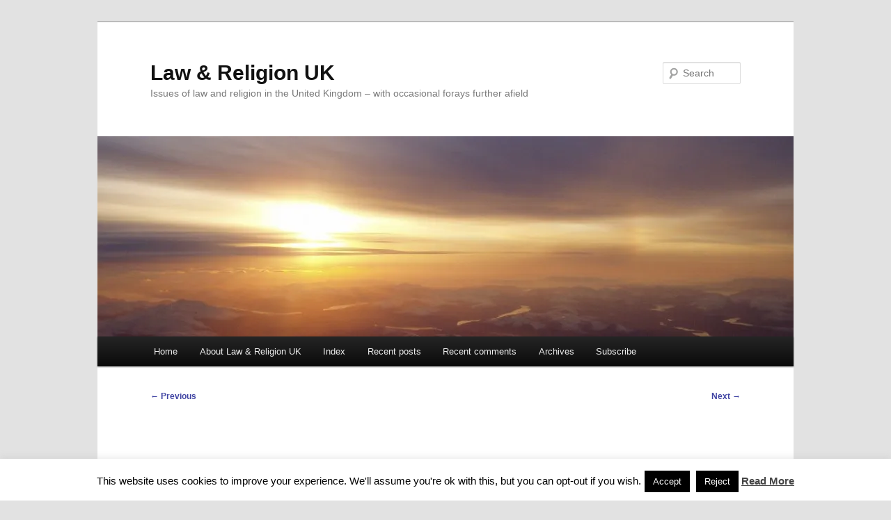

--- FILE ---
content_type: text/html; charset=UTF-8
request_url: https://lawandreligionuk.com/2017/11/05/law-and-religion-round-up-5th-november/
body_size: 22859
content:
<!DOCTYPE html>
<html lang="en-GB">
<head>
<meta charset="UTF-8" />
<meta name="viewport" content="width=device-width, initial-scale=1.0" />
<title>
Law and religion round-up &#8211; 5th November | Law &amp; Religion UK	</title>
<link rel="profile" href="https://gmpg.org/xfn/11" />
<link rel="stylesheet" type="text/css" media="all" href="https://lawandreligionuk.com/wp-content/themes/twentyeleven/style.css?ver=20251202" />
<link rel="pingback" href="https://lawandreligionuk.com/xmlrpc.php">
<style id="jetpack-boost-critical-css">@media all{a,body,div,em,form,h1,h2,h3,h4,html,label,li,p,span,strong,ul{border:0;font-family:inherit;font-size:100%;font-style:inherit;font-weight:inherit;margin:0;outline:0;padding:0;vertical-align:baseline}body{background:#fff;line-height:1}ul{list-style:none}a img{border:0}article,footer,header,hgroup,nav{display:block}body{padding:0 2em}#page{margin:2em auto;max-width:1000px}#branding hgroup{margin:0 7.6%}#access div{margin:0 7.6%}#primary{float:left;margin:0-26.4%0 0;width:100%}#content{margin:0 34%0 7.6%;width:58.4%}.singular #primary{margin:0}.singular #content{margin:0 7.6%;position:relative;width:auto}.singular .entry-content,.singular .entry-header{margin:0 auto;width:68.9%}body,input,textarea{color:#373737;font:15px"Helvetica Neue",Helvetica,Arial,sans-serif;font-weight:300;line-height:1.625}body{background:#e2e2e2}#page{background:#fff}h1,h2,h3,h4{clear:both}hr{background-color:#ccc;border:0;height:1px;margin-bottom:1.625em}p{margin-bottom:1.625em}ul{margin:0 0 1.625em 2.5em}ul{list-style:square}strong{font-weight:700}em,i{font-style:italic}input[type=text],textarea{background:#fafafa;-moz-box-shadow:inset 0 1px 1px rgba(0,0,0,.1);-webkit-box-shadow:inset 0 1px 1px rgba(0,0,0,.1);box-shadow:inset 0 1px 1px rgba(0,0,0,.1);border:1px solid #ddd;color:#888}textarea{padding-left:3px;width:98%}input[type=text]{padding:3px}input#s{background:url(https://lawandreligionuk.com/wp-content/themes/twentyeleven/images/search.png) no-repeat 5px 6px;-moz-border-radius:2px;border-radius:2px;font-size:14px;height:22px;line-height:1.2em;padding:4px 10px 4px 28px}input#searchsubmit{display:none}a{color:#1982d1;text-decoration:none}.assistive-text{position:absolute!important;clip-path:inset(50%);overflow:hidden;height:1px;width:1px}#branding{border-top:2px solid #bbb;padding-bottom:10px;position:relative;z-index:9999}#site-title{margin-right:270px;padding:3.65625em 0 0}#site-title a{color:#111;font-size:30px;font-weight:700;line-height:36px;text-decoration:none}#site-description{color:#7a7a7a;font-size:14px;margin:0 270px 3.65625em 0}#branding img{height:auto;display:block;width:100%}#access{background:#222;background:-moz-linear-gradient(#252525,#0a0a0a);background:-o-linear-gradient(#252525,#0a0a0a);background:-webkit-gradient(linear,0 0,0 100%,from(#252525),to(#0a0a0a));background:-webkit-linear-gradient(#252525,#0a0a0a);-webkit-box-shadow:0 1px 2px rgba(0,0,0,.4);-moz-box-shadow:0 1px 2px rgba(0,0,0,.4);box-shadow:0 1px 2px rgba(0,0,0,.4);clear:both;display:block;float:left;margin:0 auto 6px;width:100%}#access ul{font-size:13px;list-style:none;margin:0 0 0-.8125em;padding-left:0}#access li{float:left;position:relative}#access a{color:#eee;display:block;line-height:3.333em;padding:0 1.2125em;text-decoration:none}#branding #searchform{position:absolute;top:3.8em;right:7.6%;text-align:right}#branding #s{float:right;width:72px}#branding #searchsubmit{display:none}#main{clear:both;padding:1.625em 0 0}.hentry{border-bottom:1px solid #ddd;margin:0 0 1.625em;padding:0 0 1.625em;position:relative}.entry-header .entry-meta,.entry-title{padding-right:76px}.entry-title{clear:both;color:#222;font-size:26px;font-weight:700;line-height:1.5em;padding-bottom:.3em;padding-top:15px}.entry-title{color:#222;text-decoration:none}.entry-meta{color:#666;clear:both;font-size:12px;line-height:18px}.entry-meta a{font-weight:700}.entry-content{padding:1.625em 0 0}.entry-content h2{color:#000;font-weight:700;margin:0 0 .8125em}.singular .hentry{border-bottom:none;padding:1.875em 0 0;position:relative}.singular .entry-title{color:#000;font-size:36px;font-weight:700;line-height:48px}.singular .entry-header .entry-meta,.singular .entry-title{padding-right:0}#content nav{clear:both;overflow:hidden;padding:0 0 1.625em}#content nav a{font-size:12px;font-weight:700;line-height:2.2em}.nav-previous{float:left;width:50%}.nav-next{float:right;text-align:right;width:50%}#content nav .meta-nav{font-weight:400}#nav-single{position:relative;z-index:1}#nav-single .nav-next,#nav-single .nav-previous{width:auto}#nav-single .nav-next{padding-left:.5em}#nav-single .nav-previous{padding-right:.5em}#respond textarea{background:#fff;border:4px solid #eee;-moz-border-radius:5px;border-radius:5px;-webkit-box-shadow:inset 0 1px 3px rgba(204,204,204,.95);-moz-box-shadow:inset 0 1px 3px rgba(204,204,204,.95);box-shadow:inset 0 1px 3px rgba(204,204,204,.95);position:relative;padding:10px;text-indent:80px}#respond textarea{resize:vertical;width:95%}#respond p{margin:10px 0}#respond #cancel-comment-reply-link{color:#666;margin-left:10px;text-decoration:none}#cancel-comment-reply-link{color:#888;display:block;font-size:10px;font-weight:400;line-height:2.2em;letter-spacing:.05em;position:absolute;right:1.625em;text-decoration:none;text-transform:uppercase;top:1.1em}#respond label{line-height:2.2em}#respond p{font-size:12px}#colophon{clear:both}@-ms-viewport{width:device-width}@viewport{width:device-width}@media (max-width:800px){#main #content{margin:0 7.6%;width:auto}.singular .entry-content,.singular .entry-header{width:100%}}@media (max-width:650px){body,input,textarea{font-size:13px}#site-title a{font-size:24px}#site-description{font-size:12px}#access ul{font-size:12px}.entry-title{font-size:21px}.singular .entry-title{font-size:28px}.entry-meta{font-size:12px}#site-title{padding:5.30625em 0 0}#site-description,#site-title{margin-right:0}#branding #searchform{top:1.625em!important}.singular .entry-header .entry-meta{position:static}}@media only screen and (min-device-width:320px) and (max-device-width:480px){body{padding:0}#page{margin-top:0}#branding{border-top:none}}}@media all{#cookie-law-info-bar{font-size:15px;margin:0 auto;padding:12px 10px;position:absolute;text-align:center;box-sizing:border-box;width:100%;z-index:9999;display:none;left:0;font-weight:300;box-shadow:0-1px 10px 0 rgb(172 171 171/.3)}#cookie-law-info-bar span{vertical-align:middle}.cli-plugin-button{display:inline-block;padding:9px 12px;color:#fff;text-decoration:none;position:relative;margin-left:5px;text-decoration:none}.cli-plugin-main-link{margin-left:0;font-weight:550;text-decoration:underline}.cli-plugin-button,.medium.cli-plugin-button{font-size:13px;font-weight:400;line-height:1}.cli-plugin-button{margin-top:5px}.cli-bar-popup{-moz-background-clip:padding;-webkit-background-clip:padding;background-clip:padding-box;-webkit-border-radius:30px;-moz-border-radius:30px;border-radius:30px;padding:20px}.cli-container-fluid{padding-right:15px;padding-left:15px;margin-right:auto;margin-left:auto}.cli-row{display:-ms-flexbox;display:flex;-ms-flex-wrap:wrap;flex-wrap:wrap;margin-right:-15px;margin-left:-15px}.cli-align-items-stretch{-ms-flex-align:stretch!important;align-items:stretch!important}.cli-px-0{padding-left:0;padding-right:0}.cli-btn{font-size:14px;display:inline-block;font-weight:400;text-align:center;white-space:nowrap;vertical-align:middle;border:1px solid #fff0;padding:.5rem 1.25rem;line-height:1;border-radius:.25rem}.cli-modal-backdrop{position:fixed;top:0;right:0;bottom:0;left:0;z-index:1040;background-color:#000;display:none}.cli-modal-backdrop.cli-fade{opacity:0}.cli-modal a{text-decoration:none}.cli-modal .cli-modal-dialog{position:relative;width:auto;margin:.5rem;font-family:-apple-system,BlinkMacSystemFont,"Segoe UI",Roboto,"Helvetica Neue",Arial,sans-serif,"Apple Color Emoji","Segoe UI Emoji","Segoe UI Symbol";font-size:1rem;font-weight:400;line-height:1.5;color:#212529;text-align:left;display:-ms-flexbox;display:flex;-ms-flex-align:center;align-items:center;min-height:calc(100% - (.5rem*2))}@media (min-width:576px){.cli-modal .cli-modal-dialog{max-width:500px;margin:1.75rem auto;min-height:calc(100% - (1.75rem*2))}}@media (min-width:992px){.cli-modal .cli-modal-dialog{max-width:900px}}.cli-modal-content{position:relative;display:-ms-flexbox;display:flex;-ms-flex-direction:column;flex-direction:column;width:100%;background-color:#fff;background-clip:padding-box;border-radius:.3rem;outline:0}.cli-modal .cli-modal-close{position:absolute;right:10px;top:10px;z-index:1;padding:0;background-color:transparent!important;border:0;-webkit-appearance:none;font-size:1.5rem;font-weight:700;line-height:1;color:#000;text-shadow:0 1px 0#fff}.cli-switch{display:inline-block;position:relative;min-height:1px;padding-left:70px;font-size:14px}.cli-switch input[type=checkbox]{display:none}.cli-switch .cli-slider{background-color:#e3e1e8;height:24px;width:50px;bottom:0;left:0;position:absolute;right:0;top:0}.cli-switch .cli-slider:before{background-color:#fff;bottom:2px;content:"";height:20px;left:2px;position:absolute;width:20px}.cli-switch input:checked+.cli-slider{background-color:#00acad}.cli-switch input:checked+.cli-slider:before{transform:translateX(26px)}.cli-switch .cli-slider{border-radius:34px}.cli-switch .cli-slider:before{border-radius:50%}.cli-tab-content{background:#fff}.cli-tab-content{width:100%;padding:30px}@media (max-width:767px){.cli-tab-content{padding:30px 10px}}.cli-container-fluid{padding-right:15px;padding-left:15px;margin-right:auto;margin-left:auto}.cli-row{display:-ms-flexbox;display:flex;-ms-flex-wrap:wrap;flex-wrap:wrap;margin-right:-15px;margin-left:-15px}.cli-align-items-stretch{-ms-flex-align:stretch!important;align-items:stretch!important}.cli-px-0{padding-left:0;padding-right:0}.cli-btn{font-size:14px;display:inline-block;font-weight:400;text-align:center;white-space:nowrap;vertical-align:middle;border:1px solid #fff0;padding:.5rem 1.25rem;line-height:1;border-radius:.25rem}.cli-modal-backdrop{position:fixed;top:0;right:0;bottom:0;left:0;z-index:1040;background-color:#000;-webkit-transform:scale(0);transform:scale(0)}.cli-modal-backdrop.cli-fade{opacity:0}.cli-modal{position:fixed;top:0;right:0;bottom:0;left:0;z-index:99999;transform:scale(0);overflow:hidden;outline:0;display:none}.cli-modal a{text-decoration:none}.cli-modal .cli-modal-dialog{position:relative;width:auto;margin:.5rem;font-family:inherit;font-size:1rem;font-weight:400;line-height:1.5;color:#212529;text-align:left;display:-ms-flexbox;display:flex;-ms-flex-align:center;align-items:center;min-height:calc(100% - (.5rem*2))}@media (min-width:576px){.cli-modal .cli-modal-dialog{max-width:500px;margin:1.75rem auto;min-height:calc(100% - (1.75rem*2))}}.cli-modal-content{position:relative;display:-ms-flexbox;display:flex;-ms-flex-direction:column;flex-direction:column;width:100%;background-color:#fff;background-clip:padding-box;border-radius:.2rem;box-sizing:border-box;outline:0}.cli-switch{display:inline-block;position:relative;min-height:1px;padding-left:38px;font-size:14px}.cli-switch input[type=checkbox]{display:none}.cli-switch .cli-slider{background-color:#e3e1e8;height:20px;width:38px;bottom:0;left:0;position:absolute;right:0;top:0}.cli-switch .cli-slider:before{background-color:#fff;bottom:2px;content:"";height:15px;left:3px;position:absolute;width:15px}.cli-switch input:checked+.cli-slider{background-color:#61a229}.cli-switch input:checked+.cli-slider:before{transform:translateX(18px)}.cli-switch .cli-slider{border-radius:34px;font-size:0}.cli-switch .cli-slider:before{border-radius:50%}.cli-tab-content{background:#fff}.cli-tab-content{width:100%;padding:5px 30px 5px 5px;box-sizing:border-box}@media (max-width:767px){.cli-tab-content{padding:30px 10px}}.cli-tab-footer .cli-btn{background-color:#00acad;padding:10px 15px;text-decoration:none}.cli-tab-footer .wt-cli-privacy-accept-btn{background-color:#61a229;color:#fff;border-radius:0}.cli-tab-footer{width:100%;text-align:right;padding:20px 0}.cli-col-12{width:100%}.cli-tab-header{display:flex;justify-content:space-between}.cli-tab-header a:before{width:10px;height:2px;left:0;top:calc(50% - 1px)}.cli-tab-header a:after{width:2px;height:10px;left:4px;top:calc(50% - 5px);-webkit-transform:none;transform:none}.cli-tab-header a:before{width:7px;height:7px;border-right:1px solid #4a6e78;border-bottom:1px solid #4a6e78;content:" ";transform:rotate(-45deg);margin-right:10px}.cli-tab-header a.cli-nav-link{position:relative;display:flex;align-items:center;font-size:14px;color:#000;text-transform:capitalize}.cli-tab-header{border-radius:5px;padding:12px 15px;background-color:#f2f2f2}.cli-modal .cli-modal-close{position:absolute;right:0;top:0;z-index:1;-webkit-appearance:none;width:40px;height:40px;padding:0;border-radius:50%;padding:10px;background:#fff0;border:none;min-width:40px}.cli-tab-container h4{font-family:inherit;font-size:16px;margin-bottom:15px;margin:10px 0}#cliSettingsPopup .cli-tab-section-container{padding-top:12px}.cli-privacy-content-text{font-size:14px;line-height:1.4;margin-top:0;padding:0;color:#000}.cli-tab-content{display:none}.cli-tab-section .cli-tab-content{padding:10px 20px 5px 20px}.cli-tab-section{margin-top:5px}@media (min-width:992px){.cli-modal .cli-modal-dialog{max-width:645px}}.cli-switch .cli-slider:after{content:attr(data-cli-disable);position:absolute;right:50px;color:#000;font-size:12px;text-align:right;min-width:80px}.cli-switch input:checked+.cli-slider:after{content:attr(data-cli-enable)}.cli-privacy-overview:not(.cli-collapsed) .cli-privacy-content{max-height:60px;overflow:hidden}a.cli-privacy-readmore{font-size:12px;margin-top:12px;display:inline-block;padding-bottom:0;color:#000;text-decoration:underline}.cli-modal-footer{position:relative}a.cli-privacy-readmore:before{content:attr(data-readmore-text)}.cli-modal-close svg{fill:#000}span.cli-necessary-caption{color:#000;font-size:12px}.cli-tab-container .cli-row{max-height:500px;overflow-y:auto}.wt-cli-sr-only{display:none;font-size:16px}.wt-cli-necessary-checkbox{display:none!important}.wt-cli-privacy-overview-actions{padding-bottom:0}.wt-cli-cookie-description{font-size:14px;line-height:1.4;margin-top:0;padding:0;color:#000}}</style><meta name='robots' content='max-image-preview:large' />
<link rel='dns-prefetch' href='//stats.wp.com' />
<link rel='preconnect' href='//i0.wp.com' />
<link rel="alternate" type="application/rss+xml" title="Law &amp; Religion UK &raquo; Feed" href="https://lawandreligionuk.com/feed/" />
<link rel="alternate" type="application/rss+xml" title="Law &amp; Religion UK &raquo; Comments Feed" href="https://lawandreligionuk.com/comments/feed/" />
<link rel="alternate" type="application/rss+xml" title="Law &amp; Religion UK &raquo; Law and religion round-up &#8211; 5th November Comments Feed" href="https://lawandreligionuk.com/2017/11/05/law-and-religion-round-up-5th-november/feed/" />
<link rel="alternate" title="oEmbed (JSON)" type="application/json+oembed" href="https://lawandreligionuk.com/wp-json/oembed/1.0/embed?url=https%3A%2F%2Flawandreligionuk.com%2F2017%2F11%2F05%2Flaw-and-religion-round-up-5th-november%2F" />
<link rel="alternate" title="oEmbed (XML)" type="text/xml+oembed" href="https://lawandreligionuk.com/wp-json/oembed/1.0/embed?url=https%3A%2F%2Flawandreligionuk.com%2F2017%2F11%2F05%2Flaw-and-religion-round-up-5th-november%2F&#038;format=xml" />
<noscript><link rel='stylesheet' id='all-css-558404176a01b3834ab8ac08b5d2c335' href='https://lawandreligionuk.com/wp-content/boost-cache/static/206ea597aa.min.css' type='text/css' media='all' /></noscript><link rel='stylesheet' id='all-css-558404176a01b3834ab8ac08b5d2c335' href='https://lawandreligionuk.com/wp-content/boost-cache/static/206ea597aa.min.css' type='text/css' media="not all" data-media="all" onload="this.media=this.dataset.media; delete this.dataset.media; this.removeAttribute( 'onload' );" />
<style id='wp-img-auto-sizes-contain-inline-css'>
img:is([sizes=auto i],[sizes^="auto," i]){contain-intrinsic-size:3000px 1500px}
/*# sourceURL=wp-img-auto-sizes-contain-inline-css */
</style>
<style id='wp-emoji-styles-inline-css'>

	img.wp-smiley, img.emoji {
		display: inline !important;
		border: none !important;
		box-shadow: none !important;
		height: 1em !important;
		width: 1em !important;
		margin: 0 0.07em !important;
		vertical-align: -0.1em !important;
		background: none !important;
		padding: 0 !important;
	}
/*# sourceURL=wp-emoji-styles-inline-css */
</style>
<style id='wp-block-library-inline-css'>
:root{--wp-block-synced-color:#7a00df;--wp-block-synced-color--rgb:122,0,223;--wp-bound-block-color:var(--wp-block-synced-color);--wp-editor-canvas-background:#ddd;--wp-admin-theme-color:#007cba;--wp-admin-theme-color--rgb:0,124,186;--wp-admin-theme-color-darker-10:#006ba1;--wp-admin-theme-color-darker-10--rgb:0,107,160.5;--wp-admin-theme-color-darker-20:#005a87;--wp-admin-theme-color-darker-20--rgb:0,90,135;--wp-admin-border-width-focus:2px}@media (min-resolution:192dpi){:root{--wp-admin-border-width-focus:1.5px}}.wp-element-button{cursor:pointer}:root .has-very-light-gray-background-color{background-color:#eee}:root .has-very-dark-gray-background-color{background-color:#313131}:root .has-very-light-gray-color{color:#eee}:root .has-very-dark-gray-color{color:#313131}:root .has-vivid-green-cyan-to-vivid-cyan-blue-gradient-background{background:linear-gradient(135deg,#00d084,#0693e3)}:root .has-purple-crush-gradient-background{background:linear-gradient(135deg,#34e2e4,#4721fb 50%,#ab1dfe)}:root .has-hazy-dawn-gradient-background{background:linear-gradient(135deg,#faaca8,#dad0ec)}:root .has-subdued-olive-gradient-background{background:linear-gradient(135deg,#fafae1,#67a671)}:root .has-atomic-cream-gradient-background{background:linear-gradient(135deg,#fdd79a,#004a59)}:root .has-nightshade-gradient-background{background:linear-gradient(135deg,#330968,#31cdcf)}:root .has-midnight-gradient-background{background:linear-gradient(135deg,#020381,#2874fc)}:root{--wp--preset--font-size--normal:16px;--wp--preset--font-size--huge:42px}.has-regular-font-size{font-size:1em}.has-larger-font-size{font-size:2.625em}.has-normal-font-size{font-size:var(--wp--preset--font-size--normal)}.has-huge-font-size{font-size:var(--wp--preset--font-size--huge)}.has-text-align-center{text-align:center}.has-text-align-left{text-align:left}.has-text-align-right{text-align:right}.has-fit-text{white-space:nowrap!important}#end-resizable-editor-section{display:none}.aligncenter{clear:both}.items-justified-left{justify-content:flex-start}.items-justified-center{justify-content:center}.items-justified-right{justify-content:flex-end}.items-justified-space-between{justify-content:space-between}.screen-reader-text{border:0;clip-path:inset(50%);height:1px;margin:-1px;overflow:hidden;padding:0;position:absolute;width:1px;word-wrap:normal!important}.screen-reader-text:focus{background-color:#ddd;clip-path:none;color:#444;display:block;font-size:1em;height:auto;left:5px;line-height:normal;padding:15px 23px 14px;text-decoration:none;top:5px;width:auto;z-index:100000}html :where(.has-border-color){border-style:solid}html :where([style*=border-top-color]){border-top-style:solid}html :where([style*=border-right-color]){border-right-style:solid}html :where([style*=border-bottom-color]){border-bottom-style:solid}html :where([style*=border-left-color]){border-left-style:solid}html :where([style*=border-width]){border-style:solid}html :where([style*=border-top-width]){border-top-style:solid}html :where([style*=border-right-width]){border-right-style:solid}html :where([style*=border-bottom-width]){border-bottom-style:solid}html :where([style*=border-left-width]){border-left-style:solid}html :where(img[class*=wp-image-]){height:auto;max-width:100%}:where(figure){margin:0 0 1em}html :where(.is-position-sticky){--wp-admin--admin-bar--position-offset:var(--wp-admin--admin-bar--height,0px)}@media screen and (max-width:600px){html :where(.is-position-sticky){--wp-admin--admin-bar--position-offset:0px}}

/*# sourceURL=wp-block-library-inline-css */
</style><style id='global-styles-inline-css'>
:root{--wp--preset--aspect-ratio--square: 1;--wp--preset--aspect-ratio--4-3: 4/3;--wp--preset--aspect-ratio--3-4: 3/4;--wp--preset--aspect-ratio--3-2: 3/2;--wp--preset--aspect-ratio--2-3: 2/3;--wp--preset--aspect-ratio--16-9: 16/9;--wp--preset--aspect-ratio--9-16: 9/16;--wp--preset--color--black: #000;--wp--preset--color--cyan-bluish-gray: #abb8c3;--wp--preset--color--white: #fff;--wp--preset--color--pale-pink: #f78da7;--wp--preset--color--vivid-red: #cf2e2e;--wp--preset--color--luminous-vivid-orange: #ff6900;--wp--preset--color--luminous-vivid-amber: #fcb900;--wp--preset--color--light-green-cyan: #7bdcb5;--wp--preset--color--vivid-green-cyan: #00d084;--wp--preset--color--pale-cyan-blue: #8ed1fc;--wp--preset--color--vivid-cyan-blue: #0693e3;--wp--preset--color--vivid-purple: #9b51e0;--wp--preset--color--blue: #1982d1;--wp--preset--color--dark-gray: #373737;--wp--preset--color--medium-gray: #666;--wp--preset--color--light-gray: #e2e2e2;--wp--preset--gradient--vivid-cyan-blue-to-vivid-purple: linear-gradient(135deg,rgb(6,147,227) 0%,rgb(155,81,224) 100%);--wp--preset--gradient--light-green-cyan-to-vivid-green-cyan: linear-gradient(135deg,rgb(122,220,180) 0%,rgb(0,208,130) 100%);--wp--preset--gradient--luminous-vivid-amber-to-luminous-vivid-orange: linear-gradient(135deg,rgb(252,185,0) 0%,rgb(255,105,0) 100%);--wp--preset--gradient--luminous-vivid-orange-to-vivid-red: linear-gradient(135deg,rgb(255,105,0) 0%,rgb(207,46,46) 100%);--wp--preset--gradient--very-light-gray-to-cyan-bluish-gray: linear-gradient(135deg,rgb(238,238,238) 0%,rgb(169,184,195) 100%);--wp--preset--gradient--cool-to-warm-spectrum: linear-gradient(135deg,rgb(74,234,220) 0%,rgb(151,120,209) 20%,rgb(207,42,186) 40%,rgb(238,44,130) 60%,rgb(251,105,98) 80%,rgb(254,248,76) 100%);--wp--preset--gradient--blush-light-purple: linear-gradient(135deg,rgb(255,206,236) 0%,rgb(152,150,240) 100%);--wp--preset--gradient--blush-bordeaux: linear-gradient(135deg,rgb(254,205,165) 0%,rgb(254,45,45) 50%,rgb(107,0,62) 100%);--wp--preset--gradient--luminous-dusk: linear-gradient(135deg,rgb(255,203,112) 0%,rgb(199,81,192) 50%,rgb(65,88,208) 100%);--wp--preset--gradient--pale-ocean: linear-gradient(135deg,rgb(255,245,203) 0%,rgb(182,227,212) 50%,rgb(51,167,181) 100%);--wp--preset--gradient--electric-grass: linear-gradient(135deg,rgb(202,248,128) 0%,rgb(113,206,126) 100%);--wp--preset--gradient--midnight: linear-gradient(135deg,rgb(2,3,129) 0%,rgb(40,116,252) 100%);--wp--preset--font-size--small: 13px;--wp--preset--font-size--medium: 20px;--wp--preset--font-size--large: 36px;--wp--preset--font-size--x-large: 42px;--wp--preset--spacing--20: 0.44rem;--wp--preset--spacing--30: 0.67rem;--wp--preset--spacing--40: 1rem;--wp--preset--spacing--50: 1.5rem;--wp--preset--spacing--60: 2.25rem;--wp--preset--spacing--70: 3.38rem;--wp--preset--spacing--80: 5.06rem;--wp--preset--shadow--natural: 6px 6px 9px rgba(0, 0, 0, 0.2);--wp--preset--shadow--deep: 12px 12px 50px rgba(0, 0, 0, 0.4);--wp--preset--shadow--sharp: 6px 6px 0px rgba(0, 0, 0, 0.2);--wp--preset--shadow--outlined: 6px 6px 0px -3px rgb(255, 255, 255), 6px 6px rgb(0, 0, 0);--wp--preset--shadow--crisp: 6px 6px 0px rgb(0, 0, 0);}:where(.is-layout-flex){gap: 0.5em;}:where(.is-layout-grid){gap: 0.5em;}body .is-layout-flex{display: flex;}.is-layout-flex{flex-wrap: wrap;align-items: center;}.is-layout-flex > :is(*, div){margin: 0;}body .is-layout-grid{display: grid;}.is-layout-grid > :is(*, div){margin: 0;}:where(.wp-block-columns.is-layout-flex){gap: 2em;}:where(.wp-block-columns.is-layout-grid){gap: 2em;}:where(.wp-block-post-template.is-layout-flex){gap: 1.25em;}:where(.wp-block-post-template.is-layout-grid){gap: 1.25em;}.has-black-color{color: var(--wp--preset--color--black) !important;}.has-cyan-bluish-gray-color{color: var(--wp--preset--color--cyan-bluish-gray) !important;}.has-white-color{color: var(--wp--preset--color--white) !important;}.has-pale-pink-color{color: var(--wp--preset--color--pale-pink) !important;}.has-vivid-red-color{color: var(--wp--preset--color--vivid-red) !important;}.has-luminous-vivid-orange-color{color: var(--wp--preset--color--luminous-vivid-orange) !important;}.has-luminous-vivid-amber-color{color: var(--wp--preset--color--luminous-vivid-amber) !important;}.has-light-green-cyan-color{color: var(--wp--preset--color--light-green-cyan) !important;}.has-vivid-green-cyan-color{color: var(--wp--preset--color--vivid-green-cyan) !important;}.has-pale-cyan-blue-color{color: var(--wp--preset--color--pale-cyan-blue) !important;}.has-vivid-cyan-blue-color{color: var(--wp--preset--color--vivid-cyan-blue) !important;}.has-vivid-purple-color{color: var(--wp--preset--color--vivid-purple) !important;}.has-black-background-color{background-color: var(--wp--preset--color--black) !important;}.has-cyan-bluish-gray-background-color{background-color: var(--wp--preset--color--cyan-bluish-gray) !important;}.has-white-background-color{background-color: var(--wp--preset--color--white) !important;}.has-pale-pink-background-color{background-color: var(--wp--preset--color--pale-pink) !important;}.has-vivid-red-background-color{background-color: var(--wp--preset--color--vivid-red) !important;}.has-luminous-vivid-orange-background-color{background-color: var(--wp--preset--color--luminous-vivid-orange) !important;}.has-luminous-vivid-amber-background-color{background-color: var(--wp--preset--color--luminous-vivid-amber) !important;}.has-light-green-cyan-background-color{background-color: var(--wp--preset--color--light-green-cyan) !important;}.has-vivid-green-cyan-background-color{background-color: var(--wp--preset--color--vivid-green-cyan) !important;}.has-pale-cyan-blue-background-color{background-color: var(--wp--preset--color--pale-cyan-blue) !important;}.has-vivid-cyan-blue-background-color{background-color: var(--wp--preset--color--vivid-cyan-blue) !important;}.has-vivid-purple-background-color{background-color: var(--wp--preset--color--vivid-purple) !important;}.has-black-border-color{border-color: var(--wp--preset--color--black) !important;}.has-cyan-bluish-gray-border-color{border-color: var(--wp--preset--color--cyan-bluish-gray) !important;}.has-white-border-color{border-color: var(--wp--preset--color--white) !important;}.has-pale-pink-border-color{border-color: var(--wp--preset--color--pale-pink) !important;}.has-vivid-red-border-color{border-color: var(--wp--preset--color--vivid-red) !important;}.has-luminous-vivid-orange-border-color{border-color: var(--wp--preset--color--luminous-vivid-orange) !important;}.has-luminous-vivid-amber-border-color{border-color: var(--wp--preset--color--luminous-vivid-amber) !important;}.has-light-green-cyan-border-color{border-color: var(--wp--preset--color--light-green-cyan) !important;}.has-vivid-green-cyan-border-color{border-color: var(--wp--preset--color--vivid-green-cyan) !important;}.has-pale-cyan-blue-border-color{border-color: var(--wp--preset--color--pale-cyan-blue) !important;}.has-vivid-cyan-blue-border-color{border-color: var(--wp--preset--color--vivid-cyan-blue) !important;}.has-vivid-purple-border-color{border-color: var(--wp--preset--color--vivid-purple) !important;}.has-vivid-cyan-blue-to-vivid-purple-gradient-background{background: var(--wp--preset--gradient--vivid-cyan-blue-to-vivid-purple) !important;}.has-light-green-cyan-to-vivid-green-cyan-gradient-background{background: var(--wp--preset--gradient--light-green-cyan-to-vivid-green-cyan) !important;}.has-luminous-vivid-amber-to-luminous-vivid-orange-gradient-background{background: var(--wp--preset--gradient--luminous-vivid-amber-to-luminous-vivid-orange) !important;}.has-luminous-vivid-orange-to-vivid-red-gradient-background{background: var(--wp--preset--gradient--luminous-vivid-orange-to-vivid-red) !important;}.has-very-light-gray-to-cyan-bluish-gray-gradient-background{background: var(--wp--preset--gradient--very-light-gray-to-cyan-bluish-gray) !important;}.has-cool-to-warm-spectrum-gradient-background{background: var(--wp--preset--gradient--cool-to-warm-spectrum) !important;}.has-blush-light-purple-gradient-background{background: var(--wp--preset--gradient--blush-light-purple) !important;}.has-blush-bordeaux-gradient-background{background: var(--wp--preset--gradient--blush-bordeaux) !important;}.has-luminous-dusk-gradient-background{background: var(--wp--preset--gradient--luminous-dusk) !important;}.has-pale-ocean-gradient-background{background: var(--wp--preset--gradient--pale-ocean) !important;}.has-electric-grass-gradient-background{background: var(--wp--preset--gradient--electric-grass) !important;}.has-midnight-gradient-background{background: var(--wp--preset--gradient--midnight) !important;}.has-small-font-size{font-size: var(--wp--preset--font-size--small) !important;}.has-medium-font-size{font-size: var(--wp--preset--font-size--medium) !important;}.has-large-font-size{font-size: var(--wp--preset--font-size--large) !important;}.has-x-large-font-size{font-size: var(--wp--preset--font-size--x-large) !important;}
/*# sourceURL=global-styles-inline-css */
</style>

<style id='classic-theme-styles-inline-css'>
/*! This file is auto-generated */
.wp-block-button__link{color:#fff;background-color:#32373c;border-radius:9999px;box-shadow:none;text-decoration:none;padding:calc(.667em + 2px) calc(1.333em + 2px);font-size:1.125em}.wp-block-file__button{background:#32373c;color:#fff;text-decoration:none}
/*# sourceURL=/wp-includes/css/classic-themes.min.css */
</style>



<link rel="https://api.w.org/" href="https://lawandreligionuk.com/wp-json/" /><link rel="alternate" title="JSON" type="application/json" href="https://lawandreligionuk.com/wp-json/wp/v2/posts/40012" /><link rel="EditURI" type="application/rsd+xml" title="RSD" href="https://lawandreligionuk.com/xmlrpc.php?rsd" />
<meta name="generator" content="WordPress 6.9" />
<link rel="canonical" href="https://lawandreligionuk.com/2017/11/05/law-and-religion-round-up-5th-november/" />
<link rel='shortlink' href='https://lawandreligionuk.com/?p=40012' />
    <style type="text/css">
        .wpcp {background: #f7f7f7; padding: 16px 20px; border-radius: 5px; line-height: 20px;}
    </style>
    	        <style>
	            .ili-indent{padding-left:40px !important;overflow:hidden}	        </style>
	    	<style>img#wpstats{display:none}</style>
			<style>
		/* Link color */
		a,
		#site-title a:focus,
		#site-title a:hover,
		#site-title a:active,
		.entry-title a:hover,
		.entry-title a:focus,
		.entry-title a:active,
		.widget_twentyeleven_ephemera .comments-link a:hover,
		section.recent-posts .other-recent-posts a[rel="bookmark"]:hover,
		section.recent-posts .other-recent-posts .comments-link a:hover,
		.format-image footer.entry-meta a:hover,
		#site-generator a:hover {
			color: #4044a3;
		}
		section.recent-posts .other-recent-posts .comments-link a:hover {
			border-color: #4044a3;
		}
		article.feature-image.small .entry-summary p a:hover,
		.entry-header .comments-link a:hover,
		.entry-header .comments-link a:focus,
		.entry-header .comments-link a:active,
		.feature-slider a.active {
			background-color: #4044a3;
		}
	</style>
	<style type="text/css">.recentcomments a{display:inline !important;padding:0 !important;margin:0 !important;}</style><link rel="icon" href="https://i0.wp.com/lawandreligionuk.com/wp-content/uploads/2015/02/LRUK-cropped-and-reduced-54dbcf7fv1_site_icon.png?fit=32%2C32&#038;ssl=1" sizes="32x32" />
<link rel="icon" href="https://i0.wp.com/lawandreligionuk.com/wp-content/uploads/2015/02/LRUK-cropped-and-reduced-54dbcf7fv1_site_icon.png?fit=192%2C192&#038;ssl=1" sizes="192x192" />
<link rel="apple-touch-icon" href="https://i0.wp.com/lawandreligionuk.com/wp-content/uploads/2015/02/LRUK-cropped-and-reduced-54dbcf7fv1_site_icon.png?fit=180%2C180&#038;ssl=1" />
<meta name="msapplication-TileImage" content="https://i0.wp.com/lawandreligionuk.com/wp-content/uploads/2015/02/LRUK-cropped-and-reduced-54dbcf7fv1_site_icon.png?fit=270%2C270&#038;ssl=1" />
</head>

<body data-rsssl=1 class="wp-singular post-template-default single single-post postid-40012 single-format-standard custom-background wp-embed-responsive wp-theme-twentyeleven singular two-column right-sidebar">
<div class="skip-link"><a class="assistive-text" href="#content">Skip to primary content</a></div><div id="page" class="hfeed">
	<header id="branding">
			<hgroup>
									<h1 id="site-title"><span><a href="https://lawandreligionuk.com/" rel="home" >Law &amp; Religion UK</a></span></h1>
										<h2 id="site-description">Issues of law and religion in the United Kingdom &#8211; with occasional forays further afield</h2>
							</hgroup>

						<a href="https://lawandreligionuk.com/" rel="home" >
				<img src="https://lawandreligionuk.com/wp-content/uploads/2012/12/cropped-sunset-from-the-air.jpg" width="1000" height="288" alt="Law &amp; Religion UK" srcset="https://i0.wp.com/lawandreligionuk.com/wp-content/uploads/2012/12/cropped-sunset-from-the-air.jpg?w=1000&amp;ssl=1 1000w, https://i0.wp.com/lawandreligionuk.com/wp-content/uploads/2012/12/cropped-sunset-from-the-air.jpg?resize=300%2C86&amp;ssl=1 300w, https://i0.wp.com/lawandreligionuk.com/wp-content/uploads/2012/12/cropped-sunset-from-the-air.jpg?resize=500%2C144&amp;ssl=1 500w" sizes="(max-width: 1000px) 100vw, 1000px" decoding="async" fetchpriority="high" />			</a>
			
									<form method="get" id="searchform" action="https://lawandreligionuk.com/">
		<label for="s" class="assistive-text">Search</label>
		<input type="text" class="field" name="s" id="s" placeholder="Search" />
		<input type="submit" class="submit" name="submit" id="searchsubmit" value="Search" />
	</form>
			
			<nav id="access">
				<h3 class="assistive-text">Main menu</h3>
				<div class="menu-navigation-container"><ul id="menu-navigation" class="menu"><li id="menu-item-21018" class="menu-item menu-item-type-custom menu-item-object-custom menu-item-21018"><a href="/">Home</a></li>
<li id="menu-item-70833" class="menu-item menu-item-type-post_type menu-item-object-post menu-item-70833"><a href="https://lawandreligionuk.com/2022/04/28/about/">About Law &#038; Religion UK</a></li>
<li id="menu-item-70756" class="menu-item menu-item-type-post_type menu-item-object-post menu-item-70756"><a href="https://lawandreligionuk.com/2022/04/27/index/">Index</a></li>
<li id="menu-item-13043" class="menu-item menu-item-type-post_type menu-item-object-page menu-item-13043"><a href="https://lawandreligionuk.com/recent-posts/">Recent posts</a></li>
<li id="menu-item-13042" class="menu-item menu-item-type-post_type menu-item-object-page menu-item-13042"><a href="https://lawandreligionuk.com/recent-comments/">Recent comments</a></li>
<li id="menu-item-13041" class="menu-item menu-item-type-post_type menu-item-object-page menu-item-13041"><a href="https://lawandreligionuk.com/archive/">Archives</a></li>
<li id="menu-item-13070" class="menu-item menu-item-type-post_type menu-item-object-page menu-item-privacy-policy menu-item-13070"><a rel="privacy-policy" href="https://lawandreligionuk.com/subscribe/">Subscribe</a></li>
</ul></div>			</nav><!-- #access -->
	</header><!-- #branding -->


	<div id="main">

		<div id="primary">
			<div id="content" role="main">

				
					<nav id="nav-single">
						<h3 class="assistive-text">Post navigation</h3>
						<span class="nav-previous"><a href="https://lawandreligionuk.com/2017/11/04/first-nation-canadians-sacred-sites-and-judicial-review/" rel="prev"><span class="meta-nav">&larr;</span> Previous</a></span>
						<span class="nav-next"><a href="https://lawandreligionuk.com/2017/11/06/cofe-policy-investing-in-extractive-industries/" rel="next">Next <span class="meta-nav">&rarr;</span></a></span>
					</nav><!-- #nav-single -->

					
<article id="post-40012" class="post-40012 post type-post status-publish format-standard hentry category-article-6-echr category-article-8-echr category-brexit category-burial-law category-charity-law category-children category-council-of-europe category-criminal-law category-data-protection category-echr category-ecthr category-employment-law category-exhumation-burial-law category-islam category-lords-spiritual category-medical-ethics category-music category-weekly-roundup tag-article-6 tag-article-8 tag-brexit tag-burial-law tag-charity-law tag-children tag-council-of-europe tag-criminal-law tag-data-protection tag-echr tag-ecthr tag-employment-law tag-exhumation tag-islam tag-medicine tag-music-2 tag-parliament">
	<header class="entry-header">
		<h1 class="entry-title">Law and religion round-up &#8211; 5th November</h1>

				<div class="entry-meta">
			<span class="sep">Posted on </span><a href="https://lawandreligionuk.com/2017/11/05/law-and-religion-round-up-5th-november/" rel="bookmark"><time class="entry-date" datetime="2017-11-05T06:03:34+00:00">5 November 2017</time></a><span class="by-author"> <span class="sep"> by </span> <span class="author vcard"><a class="url fn n" href="https://lawandreligionuk.com/author/kranf/" rel="author">Frank Cranmer</a></span></span>		</div><!-- .entry-meta -->
			</header><!-- .entry-header -->

	<div class="entry-content">
		<p style="text-align: center;"><em>A week in which the Westminster sexual exploitation scandal continued to claim scalps, there was an important report on House of Lords reform &#8211; and Brexit rumbled on&#8230;</em></p>
<p style="text-align: justify;"><strong>Victimisation and public interest disclosure in school</strong></p>
<p style="text-align: justify;">In<strong><em> Miss S Bi v E-ACT (England and Wales: Public Interest Disclosure: Race Discrimination: Religion or Belief Discrimination)</em> <a href="http://www.bailii.org/uk/cases/UKET/2017/1304471_2015.html" target="_blank" rel="noopener">[2017] UKET 1304471/2015</a></strong>, the ET upheld the claim of Ms Suriyah Bi, a Muslim teaching assistant, that her dismissal  constituted victimisation under ss.27 and 39 Equality Act 2010<span id="more-40012"></span> but dismissed her claim that she had been subjected to a further detriment under s.47B Employment Rights Act 1996 by the respondent giving prejudicial, damaging and discriminatory information about her to Birmingham City Council. In March, she had been successful in a claim of unfair dismissal in relation to a protected disclosure,</p>
<p style="text-align: justify;">The latest decision was delivered orally and written reasons have not been given; however, <em>The Guardian </em><a href="https://www.theguardian.com/uk-news/2017/oct/31/muslim-teacher-wins-case-after-being-dismissed-over-911-footage?CMP=share_btn_tw" target="_blank" rel="noopener"><strong>reports</strong></a> that Ms Bi was sacked by the Heartlands Academy in Birmingham in 2015 after she had objected to a group of 11-year-olds with special needs being shown footage of people jumping to their deaths from the upper floors of the World Trade Center during the 9/11 attacks. She said that when a warning message appeared on the screen, children asked if they should be watching it, but were told by the teacher to be quiet. She raised the issue on the following day and was dismissed just over an hour later.</p>
<p style="text-align: justify;">According to <em>The Guardian</em>, a safeguarding checklist written three days after her dismissal mentioned that Ms Bi had been Head Girl at Saltley School which, five years after she left, was implicated in the &#8220;Trojan Horse affair&#8221; (an anonymous accusation that Islamic extremists planned to take over state-run schools in Birmingham). It also said that she had raised concerns about the footage because it offended her as a Muslim. Ms Bi&#8217;s reaction was that “Just because I went to a Trojan Horse affair school, which [was involved in the scandal] five years after I left &#8230; I was implicated as being an extremist.” Again according to <em>The Guardian</em>, a remedy hearing is expected to take place next year.  [<em>With thanks to Paul de Mello</em> <em>Jr.</em>]<em> </em></p>
<p style="text-align: justify;"><strong>President of the Family Division calls for rethink on child prosecutions</strong></p>
<p style="text-align: justify;">The <em>Law Society Gazette</em> <a href="https://www.lawgazette.co.uk/law/munby-urges-rethink-on-child-prosecutions/5063480.article?utm_source=dispatch&amp;utm_medium=email&amp;utm_campaign=%20GAZ141016" target="_blank" rel="noopener"><strong>reports</strong></a> that Sir James Munby has called for the Family Court to be &#8220;revamped&#8221; with an enhanced quasi-criminal jurisdiction. At a meeting of the Howard League for Penal Reform he asked:</p>
<p style="text-align: justify; padding-left: 30px;">&#8220;Why, for example, could the youth court not be amalgamated in an expanded family court where the process would no longer be criminal and the emphasis could be on problem-solving in the true sense and &#8230; for the entire family, rather than on punishment, or so-called rehabilitation, for the child in the custodial estate so excoriated by the Chief Inspector?&#8221;</p>
<p style="text-align: justify;">According to the report, he also urged the Crown Prosecution Service to reconsider its current prosecuting policy in relation to children:</p>
<p style="text-align: justify; padding-left: 30px;">&#8220;I do not &#8230; go so far as to suggest that age alone should immunise children from the appropriate application of the criminal law where there has been really serious offending. However, in less serious cases it is legitimate to ask what advantage there is &#8230; in invoking a criminal process in preference to a family court process, especially where the family court is already engaged in careful analysis of and planning for the child’s future.&#8221;</p>
<p style="text-align: justify;">Nothing much to do with religion but &#8211; as with other matters we have previously noted &#8211; an immense amount to do with issues such as morality and children&#8217;s rights.</p>
<p style="text-align: justify;"><em><strong>Khaira v Shergill</strong></em><strong> again</strong></p>
<p style="text-align: justify;">The Court of Appeal has handed down another <a href="http://www.bailii.org/ew/cases/EWCA/Civ/2017/1687.html" target="_blank" rel="noopener"><strong>judgment</strong></a> in the seemingly-interminable litigation between Mr Khaira and Mr Shergill; however, anyone who has been following the story will be relieved to learn that this one is solely about costs. So unless costs are your particular interest, <em>you don&#8217;t need to read it</em>.</p>
<p style="text-align: justify;"><strong>Music in C of E churches: the saga continues</strong></p>
<div class="qna-result-question-container" style="text-align: justify;">
<div class="qna-result-question-content-body">
<div class="left">
<div class="qna-result-question-answeringbody">
<p>On Monday, the Second Church Estates Commissioner answered a written question from Philip Hollobone (Kettering) (Con): &#8220;what the policy is of the Church Commissioners on the playing of secular music in (a) St Sepulchre-without-Newgate Church and (b) all churches.</p>
<p>Precisely what administrative responsibility the Church Commissioners might have for music in churches is not at all clear &#8211; perhaps they have occasional lunchtime meetings to discuss the dire musical standards of congregational mass-settings for <em>Common Worship. </em>But be that as it may, Dame Caroline duly <a href="http://www.parliament.uk/business/publications/written-questions-answers-statements/written-question/Commons/2017-10-24/109263" target="_blank" rel="noopener"><strong>replied</strong></a>:</p>
<p style="padding-left: 30px;">&#8220;The Church of England’s ‘Open and Sustainable Churches’ programme operates through its ChurchCare <a href="http://www.churchcare.co.uk/churches/open-sustainable" target="_blank" rel="noopener"><strong>website</strong></a>. This programme offers advice and encouragement to churches on how to use imaginative and strategic ways to make their spaces available for purposes as well as worship. These could be community activities, cultural or even commercial events. <em>There is no specific national policy about the use of churches for concerts, as this is usually left to the discretion of the Vicar and the Parochial Church Council</em>.</p>
<p style="padding-left: 30px;">Following a decision by the Parochial Church Council of St Sepulchre-without-Newgate, the church will end its programme of offering hire space to musicians from 2018. In its place, the church will offer monthly Saturday evening concerts in partnership with external musical groups &#8230; From 1 November, the Diocese of London will also launch a website that will provide easy access to hire space and booking options for musicians in London, as well as a tool to promote concerts and events&#8221; [emphasis added].</p>
<p>Subsequently, the Diocese of London launched <strong><a href="https://www.musicianschurch.org" target="_blank" rel="noopener">Musicians&#8217; Church</a></strong>: we noted it <a href="https://www.lawandreligionuk.com/2017/11/02/musicians-church-announcement/" target="_blank" rel="noopener"><strong>here</strong></a>.</p>
<p><strong>New publication: </strong><strong><em>Islamic Law: Cases, Authorities and Worldview</em></strong></p>
<p><em><a href="https://www.lawandreligionuk.com/islamiclawsmall/" rel="attachment wp-att-39968"><img data-recalc-dims="1" decoding="async" class="size-medium wp-image-39968 alignright" src="https://i0.wp.com/www.lawandreligionuk.com/wp-content/uploads/2017/11/islamiclawsmall-208x300.jpg?resize=208%2C300" alt="" width="208" height="300" srcset="https://i0.wp.com/lawandreligionuk.com/wp-content/uploads/2017/11/islamiclawsmall.jpg?resize=208%2C300&amp;ssl=1 208w, https://i0.wp.com/lawandreligionuk.com/wp-content/uploads/2017/11/islamiclawsmall.jpg?w=333&amp;ssl=1 333w" sizes="(max-width: 208px) 100vw, 208px" /></a>Islamic Law: Cases, Authorities and Worldview</em>, by Ahmad Atif Ahmad, Professor of Religious Studies at UC Santa Barbara, is a basic introduction to the subject. Though intended for undergraduates, it assumes no prior knowledge of Islamic law and is a helpful starting point for the general reader.  Drawing on a comparative approach, it looks at the issues of the application of Islamic law where Muslims live as a majority and where they live as a minority, including the USA, Saudia Arabia, Egypt, Pakistan. It surveys the historical development and the contemporary contexts of Islamic law, covering topics such as the development and transformation of Islamic institutions before and after colonialism, rituals, dietary restrictions, family, contracts and property, lawful and unlawful gain, criminal law and punishments, and what makes a government legitimate in the eyes of Muslim individuals and authorities.</p>
<p>The one obvious drawback for the UK reader is that its common law context is US law rather than English or Scots (); however, though we tend to avoid US law on religious issues because of the distortions (from a UK perspective) that result from the First Amendment, the US examples are not too difficult for a Brit to follow.</p>
<p><strong>Moors Murders</strong></p>
<p>On 3 November, the BBC <a href="http://www.bbc.co.uk/news/uk-england-manchester-41855180" target="_blank" rel="noopener"><strong>reported</strong></a> that the ashes of Moors Murderer Ian Brady had been disposed of at sea in the middle of the night after a cremation the previous week. For those with an interest in burial law, the report said:</p>
<p style="padding-left: 30px;">&#8220;Brady&#8217;s body was collected from Royal Liverpool Hospital&#8217;s mortuary by a council official at about 21:00 BST on 25 October &#8230; Under police escort, the corpse was taken to Southport Crematorium where the cremation began at 22:00 BST, with no music or flowers allowed. Brady&#8217;s ashes were then placed in a weighted biodegradable urn, driven to Liverpool Marina and dispatched at sea at 02:30 BST&#8221;.</p>
<p>Also on 3 November, the High Court released the unredacted judgment in <b><em>Oldham Metropolitan Borough Council &amp; Ors v Robin Makin &amp; Ors</em><a href="https://www.judiciary.gov.uk/wp-content/uploads/2017/11/oldham-metropolitan-borough-council-v-robin-makin-unredacted-final20171103.pdf"> </a></b><a href="https://www.judiciary.gov.uk/wp-content/uploads/2017/11/oldham-metropolitan-borough-council-v-robin-makin-unredacted-final20171103.pdf" target="_blank" rel="noopener"><strong>[2017] EWHC 2543 (Ch)</strong></a>, <b></b>paragraph 88 of which includes the Court&#8217;s directions as to the disposal of Brady&#8217;s body.</p>
<p>In a separate report, it was <a href="http://www.bbc.co.uk/news/uk-england-manchester-41858002" target="_blank" rel="noopener"><strong>revealed</strong></a> that the remains of the Moors Murderers&#8217; first victim, Pauline Reade, were kept by police for 30 years without her family&#8217;s knowledge. The Greater Manchester Police (GMP) said it &#8220;recently became aware&#8221; some of her remains were kept &#8220;for investigative purposes&#8221; and has since returned them. Pauline is buried is the same plot as her parents and brother. Her niece said:</p>
<p style="padding-left: 30px;">&#8220;As a family, we want to put all the parts back with Pauline, where they should be. But to do that we will have to disturb all four graves. I think I should get an apology from the police. We will hold second funerals for all of them.&#8221;</p>
<p><strong>Quick links</strong></p>
</div>
</div>
</div>
</div>
<ul style="text-align: justify;">
<li><strong>David Beamish, <em>The Constitution Unit: <a href="https://constitution-unit.com/2017/11/01/report-of-the-lord-speakers-committee-on-the-size-of-the-house-of-lords-a-real-opportunity-for-progress-on-reform/" target="_blank" rel="noopener">Report of the Lord Speaker’s Committee on the size of the House of Lords: a real opportunity for progress on reform</a></em></strong>: we noted the Lord Speaker&#8217;s Committee Report <a href="https://www.lawandreligionuk.com/2017/10/31/lords-reform-and-the-bishops/" target="_blank" rel="noopener"><strong>here</strong></a>.</li>
<li><strong>Council of Europe: <a href="https://free-group.eu/author/edecapitani/" target="_blank" rel="noopener"><em>Rule of Law Checklist</em></a></strong>.</li>
<li><strong>ECtHR:</strong>
<ul>
<li><strong><a href="http://www.echr.coe.int/Documents/Guide_Art_6_ENG.pdf" target="_blank" rel="noopener"><em>Guide on Article 6 of the European Convention on Human Rights</em></a></strong>; and</li>
<li><strong><em><a href="http://www.echr.coe.int/Documents/Guide_Art_8_ENG.pdf" target="_blank" rel="noopener">Guide on Article 8 of the European Convention on Human Rights</a></em></strong>:</li>
<li>both just updated: now can they please do one on Article 9?</li>
</ul>
</li>
<li><strong>Cathryn Evans, <em>RightsInfo: <a href="https://rightsinfo.org/whats-organ-donation-got-human-rights-anyway/?utm_source=RightsInfo+Newsletter&amp;utm_campaign=07522c37ca-Daily_Updates&amp;utm_medium=email&amp;utm_term=0_58d8148d1c-07522c37ca-48865241" target="_blank" rel="noopener">What’s Organ Donation Got to Do With Human Rights Anyway?</a></em></strong></li>
<li><strong>David Fardell, <em>Civil Society</em>: <a href="https://www.civilsociety.co.uk/voices/david-fardell-the-gdpr-challenges-faced-by-charities-and-how-to-prepare-for-them.html" target="_blank" rel="noopener"><em>How to prepare for the GDPR challenges faced by charities</em></a></strong>: it&#8217;s largely good practice that charities ought to be following already, but well worth reading.</li>
<li><strong>Paul Goodman, <em>conservativehome</em>: <a href="https://www.conservativehome.com/thetorydiary/2017/10/remaining-in-the-echr-is-the-price-for-leaving-the-eu.html" target="_blank" rel="noopener"><em>Remaining in the ECHR is a cost of leaving the EU</em></a></strong>: &#8220;most Tory MPs seem to believe that remaining in the ECHR is a price Britain must pay for leaving the EU, at least until the time comes to draft the 2020 manifesto.  But if its 2017 predecessor promised no change to the <em>status quo</em> when it comes to the Court, as it did, it also did so with regard to the [<em>EU</em>] Charter of Fundamental Rights&#8221;.</li>
<li><strong>Lynne Townley and Susan Bewley, <em>The Conversation</em>: </strong><a href="https://theconversation.com/why-the-law-against-female-genital-mutilation-should-be-scrapped-79851?utm_medium=email&amp;utm_campaign=Latest%20from%20The%20Conversation%20for%20November%202%202017%20-%2087007242&amp;utm_content=Latest%20from%20The%20Conversation%20for%20November%202%202017%20-%2087007242+CID_3f95b92a22baeebdac25a1e1bb924bd0&amp;utm_source=campaign_monitor_uk&amp;utm_term=Why%20the%20law%20against%20female%20genital%20mutilation%20should%20be%20scrapped" target="_blank" rel="noopener"><em><strong>Why the law against female genital mutilation should be scrapped</strong></em></a>: counter-intuitive but worth reading.</li>
<li><strong>Mark Woods, <em>Christian Today</em>: <a href="https://www.christiantoday.com/article/house.of.lords.reform.lets.start.with.the.bishops/117482.htm" target="_blank" rel="noopener"><em>House of Lords reform? Let&#8217;s start with the bishops</em></a></strong>: &#8220;There&#8217;s no case for places to be reserved in the Lords for Church of England bishops. There is a case for broader religious representation. Who better to make it than those same bishops?&#8221;</li>
</ul>
<p style="text-align: justify;">And Helge Årsheim&#8217;s recent cross-post, <em><a href="https://www.lawandreligionuk.com/2017/10/20/being-boring-how-bureaucrats-determine-religious-freedom/" target="_blank" rel="noopener"><strong>Being Boring – How Bureaucrats Determine Religious Freedom</strong></a></em> has been reposted on <em><a href="https://religionfactor.net" target="_blank" rel="noopener"><strong>The Religion Factor</strong></a></em> with a new title: <em>Deus in Machina: How Bureaucrats Determine Religious Freedom</em>. The site promises that Helge&#8217;s piece will be the first in a series of exchanges arising from the recent conference of the <strong><a href="http://www.rug.nl/research/centre-for-religious-studies/religion-conflict-globalization/">Centre for Religion, Conflict and Globalisation </a></strong>at the University of Groningen on ‘Reimagining Difference: Being, Thinking and Practicing [<em>sic</em>] Beyond Essentialism’.</p>
<p style="text-align: justify;"><strong>And finally&#8230;</strong></p>
<p style="text-align: justify;">What must surely be the comment of the week, from <em>The Times</em> daily e-mail update, <em>Red Box</em>:</p>
<p style="text-align: justify; padding-left: 30px;">&#8220;Maybe I had a sheltered upbringing in darkest Somerset, but as a general rule for starters, if you never take a photo of your private parts and never touch or send fruity texts to someone who isn&#8217;t your other half, you tend not to get into any trouble.&#8221;</p>
			</div><!-- .entry-content -->

	<footer class="entry-meta">
		This entry was posted in <a href="https://lawandreligionuk.com/category/article-6-echr/" rel="category tag">Article 6 ECHR</a>, <a href="https://lawandreligionuk.com/category/article-8-echr/" rel="category tag">Article 8 ECHR</a>, <a href="https://lawandreligionuk.com/category/brexit/" rel="category tag">Brexit</a>, <a href="https://lawandreligionuk.com/category/burial-law/" rel="category tag">burial law</a>, <a href="https://lawandreligionuk.com/category/charity-law/" rel="category tag">charity law</a>, <a href="https://lawandreligionuk.com/category/children/" rel="category tag">children</a>, <a href="https://lawandreligionuk.com/category/council-of-europe/" rel="category tag">Council of Europe</a>, <a href="https://lawandreligionuk.com/category/criminal-law/" rel="category tag">criminal law</a>, <a href="https://lawandreligionuk.com/category/data-protection/" rel="category tag">data protection</a>, <a href="https://lawandreligionuk.com/category/echr/" rel="category tag">ECHR</a>, <a href="https://lawandreligionuk.com/category/ecthr/" rel="category tag">ECtHR</a>, <a href="https://lawandreligionuk.com/category/employment-law/" rel="category tag">employment law</a>, <a href="https://lawandreligionuk.com/category/burial-law/exhumation-burial-law/" rel="category tag">exhumation</a>, <a href="https://lawandreligionuk.com/category/islam/" rel="category tag">Islam</a>, <a href="https://lawandreligionuk.com/category/lords-spiritual/" rel="category tag">Lords Spiritual</a>, <a href="https://lawandreligionuk.com/category/medical-ethics/" rel="category tag">medicine &amp; medical ethics</a>, <a href="https://lawandreligionuk.com/category/music/" rel="category tag">music</a>, <a href="https://lawandreligionuk.com/category/weekly-roundup/" rel="category tag">weekly roundup</a> and tagged <a href="https://lawandreligionuk.com/tag/article-6/" rel="tag">Article 6 ECHR</a>, <a href="https://lawandreligionuk.com/tag/article-8/" rel="tag">Article 8 ECHR</a>, <a href="https://lawandreligionuk.com/tag/brexit/" rel="tag">Brexit</a>, <a href="https://lawandreligionuk.com/tag/burial-law/" rel="tag">burial law</a>, <a href="https://lawandreligionuk.com/tag/charity-law/" rel="tag">charity law</a>, <a href="https://lawandreligionuk.com/tag/children/" rel="tag">children</a>, <a href="https://lawandreligionuk.com/tag/council-of-europe/" rel="tag">Council of Europe</a>, <a href="https://lawandreligionuk.com/tag/criminal-law/" rel="tag">criminal law</a>, <a href="https://lawandreligionuk.com/tag/data-protection/" rel="tag">data protection</a>, <a href="https://lawandreligionuk.com/tag/echr/" rel="tag">ECHR</a>, <a href="https://lawandreligionuk.com/tag/ecthr/" rel="tag">ECtHR</a>, <a href="https://lawandreligionuk.com/tag/employment-law/" rel="tag">employment law</a>, <a href="https://lawandreligionuk.com/tag/exhumation/" rel="tag">exhumation</a>, <a href="https://lawandreligionuk.com/tag/islam/" rel="tag">Islam</a>, <a href="https://lawandreligionuk.com/tag/medicine/" rel="tag">medicine &amp; medical ethics</a>, <a href="https://lawandreligionuk.com/tag/music-2/" rel="tag">music</a>, <a href="https://lawandreligionuk.com/tag/parliament/" rel="tag">Parliament</a> by <a href="https://lawandreligionuk.com/author/kranf/">Frank Cranmer</a>. Bookmark the <a href="https://lawandreligionuk.com/2017/11/05/law-and-religion-round-up-5th-november/" rel="bookmark">permalink</a>.
		
			</footer><!-- .entry-meta -->
</article><!-- #post-40012 -->

						<div id="comments">
	
	
			<h2 id="comments-title">
			2 thoughts on &ldquo;<span>Law and religion round-up &#8211; 5th November</span>&rdquo;		</h2>

		
		<ol class="commentlist">
					<li class="comment even thread-even depth-1" id="li-comment-52125">
		<article id="comment-52125" class="comment">
			<footer class="comment-meta">
				<div class="comment-author vcard">
					<img alt='' src='https://secure.gravatar.com/avatar/d6f0fdc9b33dcfb6f156bb69ce1a1de124ba69404bf19d41f8a05b81e65e664b?s=68&#038;d=blank&#038;r=pg' srcset='https://secure.gravatar.com/avatar/d6f0fdc9b33dcfb6f156bb69ce1a1de124ba69404bf19d41f8a05b81e65e664b?s=136&#038;d=blank&#038;r=pg 2x' class='avatar avatar-68 photo' height='68' width='68' decoding='async'/><span class="fn">Richard Conway</span> on <a href="https://lawandreligionuk.com/2017/11/05/law-and-religion-round-up-5th-november/#comment-52125"><time datetime="2017-11-11T22:23:16+00:00">11 November 2017 at 10:23 pm</time></a> <span class="says">said:</span>
										</div><!-- .comment-author .vcard -->

					
					
				</footer>

				<div class="comment-content"><p>Correction:</p>
<p>The article above in relation to Miss S Bi v E-ACT (England and Wales: Public Interest Disclosure: Race Discrimination: Religion or Belief Discrimination) [2017] UKET 1304471/2015, claims that:</p>
<p>“Trojan Horse affair” (an anonymous accusation, subsequently discredited, that Islamic extremists planned to take over state-run schools in Birmingham).&#8221;</p>
<p>This is incorrect, the accusations of the &#8220;Trojan Horse affair&#8221; have been found to be very serious indeed, as shown by several reports:</p>
<p>&#8211; Ian Kershaw&#8217;s independent investigation by Birmingham City Council;</p>
<p>&#8211; Sir Micheal Wilshaw&#8217;s Ofsted report; and most significantly</p>
<p>&#8211; The Peter Clarke report, in which Mr Clarke concludes in his executive summary:</p>
<p>&#8220;There has been co-ordinated, deliberate and sustained action, carried out by<br />
a number of associated individuals, to introduce an intolerant and aggressive<br />
Islamic ethos into a few schools in Birmingham. This has been achieved by<br />
gaining influence on the governing bodies, installing sympathetic<br />
headteachers or senior members of staff, appointing like-minded people to<br />
key positions, and seeking to remove headteachers they do not feel to be<br />
sufficiently compliant.&#8221; &#8211; at p 14.</p>
<p>Any assertion that the &#8220;Trojan Horse affair&#8221; has been &#8220;discredited&#8221; is simply not true and should be challenged at every opportunity.</p>
</div>

				<div class="reply">
					<a rel="nofollow" class="comment-reply-link" href="https://lawandreligionuk.com/2017/11/05/law-and-religion-round-up-5th-november/?replytocom=52125#respond" data-commentid="52125" data-postid="40012" data-belowelement="comment-52125" data-respondelement="respond" data-replyto="Reply to Richard Conway" aria-label="Reply to Richard Conway">Reply <span>&darr;</span></a>				</div><!-- .reply -->
			</article><!-- #comment-## -->

				<ul class="children">
		<li class="comment byuser comment-author-kranf bypostauthor odd alt depth-2" id="li-comment-52126">
		<article id="comment-52126" class="comment">
			<footer class="comment-meta">
				<div class="comment-author vcard">
					<img alt='' src='https://secure.gravatar.com/avatar/1dc0c45abb7f4bcdd5e60b61799036102ec20d6b1282cbb1b59af81b928e2b9c?s=39&#038;d=blank&#038;r=pg' srcset='https://secure.gravatar.com/avatar/1dc0c45abb7f4bcdd5e60b61799036102ec20d6b1282cbb1b59af81b928e2b9c?s=78&#038;d=blank&#038;r=pg 2x' class='avatar avatar-39 photo' height='39' width='39' loading='lazy' decoding='async'/><span class="fn">Frank Cranmer</span> on <a href="https://lawandreligionuk.com/2017/11/05/law-and-religion-round-up-5th-november/#comment-52126"><time datetime="2017-11-11T23:30:38+00:00">11 November 2017 at 11:30 pm</time></a> <span class="says">said:</span>
										</div><!-- .comment-author .vcard -->

					
					
				</footer>

				<div class="comment-content"><p>I was merely paraphrasing the report in <em>The Guardian</em>. Unfortunately, because the ET merely gave its decision without reasons, all I could do was to quote what Ms Bi said.</p>
<p>The whole &#8220;Trojan Horse&#8221; story &#8211; with copious links &#8211; is available on Wikipedia <a href="https://en.wikipedia.org/wiki/Operation_Trojan_Horse" target="_blank" rel="noopener nofollow">here</a>. And I&#8217;ve taken out the word &#8220;subsequently discredited&#8221;.</p>
</div>

				<div class="reply">
					<a rel="nofollow" class="comment-reply-link" href="https://lawandreligionuk.com/2017/11/05/law-and-religion-round-up-5th-november/?replytocom=52126#respond" data-commentid="52126" data-postid="40012" data-belowelement="comment-52126" data-respondelement="respond" data-replyto="Reply to Frank Cranmer" aria-label="Reply to Frank Cranmer">Reply <span>&darr;</span></a>				</div><!-- .reply -->
			</article><!-- #comment-## -->

				</li><!-- #comment-## -->
</ul><!-- .children -->
</li><!-- #comment-## -->
		</ol>

		
		
	
		<div id="respond" class="comment-respond">
		<h3 id="reply-title" class="comment-reply-title">Leave a Reply <small><a rel="nofollow" id="cancel-comment-reply-link" href="/2017/11/05/law-and-religion-round-up-5th-november/#respond" style="display:none;">Cancel reply</a></small></h3><form action="https://lawandreligionuk.com/wp-comments-post.php" method="post" id="commentform" class="comment-form"><p class="comment-notes"><span id="email-notes">Your email address will not be published.</span> <span class="required-field-message">Required fields are marked <span class="required">*</span></span></p><p class="comment-form-comment"><label for="comment">Comment <span class="required">*</span></label> <textarea id="comment" name="comment" cols="45" rows="8" maxlength="65525" required="required"></textarea></p><p class="comment-form-author"><label for="author">Name <span class="required">*</span></label> <input id="author" name="author" type="text" value="" size="30" maxlength="245" autocomplete="name" required="required" /></p>
<p class="comment-form-email"><label for="email">Email <span class="required">*</span></label> <input id="email" name="email" type="text" value="" size="30" maxlength="100" aria-describedby="email-notes" autocomplete="email" required="required" /></p>
<p class="comment-form-url"><label for="url">Website</label> <input id="url" name="url" type="text" value="" size="30" maxlength="200" autocomplete="url" /></p>
<p class="comment-subscription-form"><input type="checkbox" name="subscribe_comments" id="subscribe_comments" value="subscribe" style="width: auto; -moz-appearance: checkbox; -webkit-appearance: checkbox;" /> <label class="subscribe-label" id="subscribe-label" for="subscribe_comments">Notify me of follow-up comments by email.</label></p><p class="comment-subscription-form"><input type="checkbox" name="subscribe_blog" id="subscribe_blog" value="subscribe" style="width: auto; -moz-appearance: checkbox; -webkit-appearance: checkbox;" /> <label class="subscribe-label" id="subscribe-blog-label" for="subscribe_blog">Notify me of new posts by email.</label></p><p class="form-submit"><input name="submit" type="submit" id="submit" class="submit" value="Post Comment" /> <input type='hidden' name='comment_post_ID' value='40012' id='comment_post_ID' />
<input type='hidden' name='comment_parent' id='comment_parent' value='0' />
</p><p style="display: none;"><input type="hidden" id="akismet_comment_nonce" name="akismet_comment_nonce" value="a2bdbc2e76" /></p><p style="display: none !important;" class="akismet-fields-container" data-prefix="ak_"><label>&#916;<textarea name="ak_hp_textarea" cols="45" rows="8" maxlength="100"></textarea></label><input type="hidden" id="ak_js_1" name="ak_js" value="44"/></p></form>	</div><!-- #respond -->
	
</div><!-- #comments -->

				
			</div><!-- #content -->
		</div><!-- #primary -->


	</div><!-- #main -->

	<footer id="colophon">

			

			<div id="site-generator">
								<a class="privacy-policy-link" href="https://lawandreligionuk.com/subscribe/" rel="privacy-policy">Subscribe</a><span role="separator" aria-hidden="true"></span>				<a href="https://en-gb.wordpress.org/" class="imprint" title="Semantic Personal Publishing Platform">
					Proudly powered by WordPress				</a>
			</div>
	</footer><!-- #colophon -->
</div><!-- #page -->


<!--googleoff: all--><div id="cookie-law-info-bar" data-nosnippet="true"><span>This website uses cookies to improve your experience. We'll assume you're ok with this, but you can opt-out if you wish.<a role='button' data-cli_action="accept" id="cookie_action_close_header" class="medium cli-plugin-button cli-plugin-main-button cookie_action_close_header cli_action_button wt-cli-accept-btn">Accept</a> <a role='button' id="cookie_action_close_header_reject" target="_blank" class="medium cli-plugin-button cli-plugin-main-button cookie_action_close_header_reject cli_action_button wt-cli-reject-btn" data-cli_action="reject">Reject</a> <a href="https://www.lawandreligionuk.com/cookie-policy/" id="CONSTANT_OPEN_URL" target="_blank" class="cli-plugin-main-link">Read More</a></span></div><div id="cookie-law-info-again" data-nosnippet="true"><span id="cookie_hdr_showagain">Privacy &amp; Cookies Policy</span></div><div class="cli-modal" data-nosnippet="true" id="cliSettingsPopup" tabindex="-1" role="dialog" aria-labelledby="cliSettingsPopup" aria-hidden="true">
  <div class="cli-modal-dialog" role="document">
	<div class="cli-modal-content cli-bar-popup">
		  <button type="button" class="cli-modal-close" id="cliModalClose">
			<svg class="" viewBox="0 0 24 24"><path d="M19 6.41l-1.41-1.41-5.59 5.59-5.59-5.59-1.41 1.41 5.59 5.59-5.59 5.59 1.41 1.41 5.59-5.59 5.59 5.59 1.41-1.41-5.59-5.59z"></path><path d="M0 0h24v24h-24z" fill="none"></path></svg>
			<span class="wt-cli-sr-only">Close</span>
		  </button>
		  <div class="cli-modal-body">
			<div class="cli-container-fluid cli-tab-container">
	<div class="cli-row">
		<div class="cli-col-12 cli-align-items-stretch cli-px-0">
			<div class="cli-privacy-overview">
				<h4>Privacy Overview</h4>				<div class="cli-privacy-content">
					<div class="cli-privacy-content-text">This website uses cookies to improve your experience while you navigate through the website. Out of these cookies, the cookies that are categorized as necessary are stored on your browser as they are essential for the working of basic functionalities of the website. We also use third-party cookies that help us analyze and understand how you use this website. These cookies will be stored in your browser only with your consent. You also have the option to opt-out of these cookies. But opting out of some of these cookies may have an effect on your browsing experience.</div>
				</div>
				<a class="cli-privacy-readmore" aria-label="Show more" role="button" data-readmore-text="Show more" data-readless-text="Show less"></a>			</div>
		</div>
		<div class="cli-col-12 cli-align-items-stretch cli-px-0 cli-tab-section-container">
												<div class="cli-tab-section">
						<div class="cli-tab-header">
							<a role="button" tabindex="0" class="cli-nav-link cli-settings-mobile" data-target="necessary" data-toggle="cli-toggle-tab">
								Necessary							</a>
															<div class="wt-cli-necessary-checkbox">
									<input type="checkbox" class="cli-user-preference-checkbox"  id="wt-cli-checkbox-necessary" data-id="checkbox-necessary" checked="checked"  />
									<label class="form-check-label" for="wt-cli-checkbox-necessary">Necessary</label>
								</div>
								<span class="cli-necessary-caption">Always Enabled</span>
													</div>
						<div class="cli-tab-content">
							<div class="cli-tab-pane cli-fade" data-id="necessary">
								<div class="wt-cli-cookie-description">
									Necessary cookies are absolutely essential for the website to function properly. This category only includes cookies that ensures basic functionalities and security features of the website. These cookies do not store any personal information.								</div>
							</div>
						</div>
					</div>
																	<div class="cli-tab-section">
						<div class="cli-tab-header">
							<a role="button" tabindex="0" class="cli-nav-link cli-settings-mobile" data-target="non-necessary" data-toggle="cli-toggle-tab">
								Non-necessary							</a>
															<div class="cli-switch">
									<input type="checkbox" id="wt-cli-checkbox-non-necessary" class="cli-user-preference-checkbox"  data-id="checkbox-non-necessary" checked='checked' />
									<label for="wt-cli-checkbox-non-necessary" class="cli-slider" data-cli-enable="Enabled" data-cli-disable="Disabled"><span class="wt-cli-sr-only">Non-necessary</span></label>
								</div>
													</div>
						<div class="cli-tab-content">
							<div class="cli-tab-pane cli-fade" data-id="non-necessary">
								<div class="wt-cli-cookie-description">
									Any cookies that may not be particularly necessary for the website to function and is used specifically to collect user personal data via analytics, ads, other embedded contents are termed as non-necessary cookies. It is mandatory to procure user consent prior to running these cookies on your website.								</div>
							</div>
						</div>
					</div>
										</div>
	</div>
</div>
		  </div>
		  <div class="cli-modal-footer">
			<div class="wt-cli-element cli-container-fluid cli-tab-container">
				<div class="cli-row">
					<div class="cli-col-12 cli-align-items-stretch cli-px-0">
						<div class="cli-tab-footer wt-cli-privacy-overview-actions">
						
															<a id="wt-cli-privacy-save-btn" role="button" tabindex="0" data-cli-action="accept" class="wt-cli-privacy-btn cli_setting_save_button wt-cli-privacy-accept-btn cli-btn">SAVE &amp; ACCEPT</a>
													</div>
						
					</div>
				</div>
			</div>
		</div>
	</div>
  </div>
</div>
<div class="cli-modal-backdrop cli-fade cli-settings-overlay"></div>
<div class="cli-modal-backdrop cli-fade cli-popupbar-overlay"></div>
<!--googleon: all-->		
		



<script data-jetpack-boost="ignore" id="wp-emoji-settings" type="application/json">
{"baseUrl":"https://s.w.org/images/core/emoji/17.0.2/72x72/","ext":".png","svgUrl":"https://s.w.org/images/core/emoji/17.0.2/svg/","svgExt":".svg","source":{"concatemoji":"https://lawandreligionuk.com/wp-includes/js/wp-emoji-release.min.js?ver=6.9"}}
</script>


<script type="text/javascript" src="https://lawandreligionuk.com/wp-includes/js/jquery/jquery.min.js?ver=3.7.1" id="jquery-core-js"></script><script type="text/javascript" id="cookie-law-info-js-extra">
/* <![CDATA[ */
var Cli_Data = {"nn_cookie_ids":[],"cookielist":[],"non_necessary_cookies":[],"ccpaEnabled":"","ccpaRegionBased":"","ccpaBarEnabled":"","strictlyEnabled":["necessary","obligatoire"],"ccpaType":"gdpr","js_blocking":"","custom_integration":"","triggerDomRefresh":"","secure_cookies":""};
var cli_cookiebar_settings = {"animate_speed_hide":"500","animate_speed_show":"500","background":"#fff","border":"#444","border_on":"","button_1_button_colour":"#000","button_1_button_hover":"#000000","button_1_link_colour":"#fff","button_1_as_button":"1","button_1_new_win":"","button_2_button_colour":"#333","button_2_button_hover":"#292929","button_2_link_colour":"#444","button_2_as_button":"","button_2_hidebar":"1","button_3_button_colour":"#000","button_3_button_hover":"#000000","button_3_link_colour":"#fff","button_3_as_button":"fffffff","button_3_new_win":"fffffff","button_4_button_colour":"#000","button_4_button_hover":"#000000","button_4_link_colour":"#fff","button_4_as_button":"1","button_7_button_colour":"#61a229","button_7_button_hover":"#4e8221","button_7_link_colour":"#fff","button_7_as_button":"1","button_7_new_win":"","font_family":"inherit","header_fix":"","notify_animate_hide":"1","notify_animate_show":"1","notify_div_id":"#cookie-law-info-bar","notify_position_horizontal":"right","notify_position_vertical":"bottom","scroll_close":"","scroll_close_reload":"","accept_close_reload":"","reject_close_reload":"","showagain_tab":"","showagain_background":"#fff","showagain_border":"#000","showagain_div_id":"#cookie-law-info-again","showagain_x_position":"100px","text":"#000","show_once_yn":"","show_once":"10000","logging_on":"","as_popup":"","popup_overlay":"1","bar_heading_text":"","cookie_bar_as":"banner","popup_showagain_position":"bottom-right","widget_position":"left"};
var log_object = {"ajax_url":"https://lawandreligionuk.com/wp-admin/admin-ajax.php"};
//# sourceURL=cookie-law-info-js-extra
/* ]]> */
</script><script type='text/javascript' src='https://lawandreligionuk.com/wp-content/boost-cache/static/1a0a4d2ffe.min.js'></script><script>document.getElementById( "ak_js_1" ).setAttribute( "value", ( new Date() ).getTime() );</script><script type="speculationrules">
{"prefetch":[{"source":"document","where":{"and":[{"href_matches":"/*"},{"not":{"href_matches":["/wp-*.php","/wp-admin/*","/wp-content/uploads/*","/wp-content/*","/wp-content/plugins/*","/wp-content/themes/twentyeleven/*","/*\\?(.+)"]}},{"not":{"selector_matches":"a[rel~=\"nofollow\"]"}},{"not":{"selector_matches":".no-prefetch, .no-prefetch a"}}]},"eagerness":"conservative"}]}
</script><script>window.addEventListener( 'load', function() {
				document.querySelectorAll( 'link' ).forEach( function( e ) {'not all' === e.media && e.dataset.media && ( e.media = e.dataset.media, delete e.dataset.media );} );
				var e = document.getElementById( 'jetpack-boost-critical-css' );
				e && ( e.media = 'not all' );
			} );</script><script type='text/javascript' src='https://lawandreligionuk.com/wp-includes/js/comment-reply.min.js?m=1731487162'></script><script type="text/javascript" id="jetpack-stats-js-before">
/* <![CDATA[ */
_stq = window._stq || [];
_stq.push([ "view", JSON.parse("{\"v\":\"ext\",\"blog\":\"32890882\",\"post\":\"40012\",\"tz\":\"0\",\"srv\":\"lawandreligionuk.com\",\"j\":\"1:15.3.1\"}") ]);
_stq.push([ "clickTrackerInit", "32890882", "40012" ]);
//# sourceURL=jetpack-stats-js-before
/* ]]> */
</script><script type="text/javascript" src="https://stats.wp.com/e-202551.js" id="jetpack-stats-js" defer="defer" data-wp-strategy="defer"></script><script defer type='text/javascript' src='https://lawandreligionuk.com/wp-content/plugins/akismet/_inc/akismet-frontend.js?m=1763070522'></script><script type="module">
/* <![CDATA[ */
/*! This file is auto-generated */
const a=JSON.parse(document.getElementById("wp-emoji-settings").textContent),o=(window._wpemojiSettings=a,"wpEmojiSettingsSupports"),s=["flag","emoji"];function i(e){try{var t={supportTests:e,timestamp:(new Date).valueOf()};sessionStorage.setItem(o,JSON.stringify(t))}catch(e){}}function c(e,t,n){e.clearRect(0,0,e.canvas.width,e.canvas.height),e.fillText(t,0,0);t=new Uint32Array(e.getImageData(0,0,e.canvas.width,e.canvas.height).data);e.clearRect(0,0,e.canvas.width,e.canvas.height),e.fillText(n,0,0);const a=new Uint32Array(e.getImageData(0,0,e.canvas.width,e.canvas.height).data);return t.every((e,t)=>e===a[t])}function p(e,t){e.clearRect(0,0,e.canvas.width,e.canvas.height),e.fillText(t,0,0);var n=e.getImageData(16,16,1,1);for(let e=0;e<n.data.length;e++)if(0!==n.data[e])return!1;return!0}function u(e,t,n,a){switch(t){case"flag":return n(e,"\ud83c\udff3\ufe0f\u200d\u26a7\ufe0f","\ud83c\udff3\ufe0f\u200b\u26a7\ufe0f")?!1:!n(e,"\ud83c\udde8\ud83c\uddf6","\ud83c\udde8\u200b\ud83c\uddf6")&&!n(e,"\ud83c\udff4\udb40\udc67\udb40\udc62\udb40\udc65\udb40\udc6e\udb40\udc67\udb40\udc7f","\ud83c\udff4\u200b\udb40\udc67\u200b\udb40\udc62\u200b\udb40\udc65\u200b\udb40\udc6e\u200b\udb40\udc67\u200b\udb40\udc7f");case"emoji":return!a(e,"\ud83e\u1fac8")}return!1}function f(e,t,n,a){let r;const o=(r="undefined"!=typeof WorkerGlobalScope&&self instanceof WorkerGlobalScope?new OffscreenCanvas(300,150):document.createElement("canvas")).getContext("2d",{willReadFrequently:!0}),s=(o.textBaseline="top",o.font="600 32px Arial",{});return e.forEach(e=>{s[e]=t(o,e,n,a)}),s}function r(e){var t=document.createElement("script");t.src=e,t.defer=!0,document.head.appendChild(t)}a.supports={everything:!0,everythingExceptFlag:!0},new Promise(t=>{let n=function(){try{var e=JSON.parse(sessionStorage.getItem(o));if("object"==typeof e&&"number"==typeof e.timestamp&&(new Date).valueOf()<e.timestamp+604800&&"object"==typeof e.supportTests)return e.supportTests}catch(e){}return null}();if(!n){if("undefined"!=typeof Worker&&"undefined"!=typeof OffscreenCanvas&&"undefined"!=typeof URL&&URL.createObjectURL&&"undefined"!=typeof Blob)try{var e="postMessage("+f.toString()+"("+[JSON.stringify(s),u.toString(),c.toString(),p.toString()].join(",")+"));",a=new Blob([e],{type:"text/javascript"});const r=new Worker(URL.createObjectURL(a),{name:"wpTestEmojiSupports"});return void(r.onmessage=e=>{i(n=e.data),r.terminate(),t(n)})}catch(e){}i(n=f(s,u,c,p))}t(n)}).then(e=>{for(const n in e)a.supports[n]=e[n],a.supports.everything=a.supports.everything&&a.supports[n],"flag"!==n&&(a.supports.everythingExceptFlag=a.supports.everythingExceptFlag&&a.supports[n]);var t;a.supports.everythingExceptFlag=a.supports.everythingExceptFlag&&!a.supports.flag,a.supports.everything||((t=a.source||{}).concatemoji?r(t.concatemoji):t.wpemoji&&t.twemoji&&(r(t.twemoji),r(t.wpemoji)))});
//# sourceURL=https://lawandreligionuk.com/wp-includes/js/wp-emoji-loader.min.js
/* ]]> */
</script></body>
</html>
